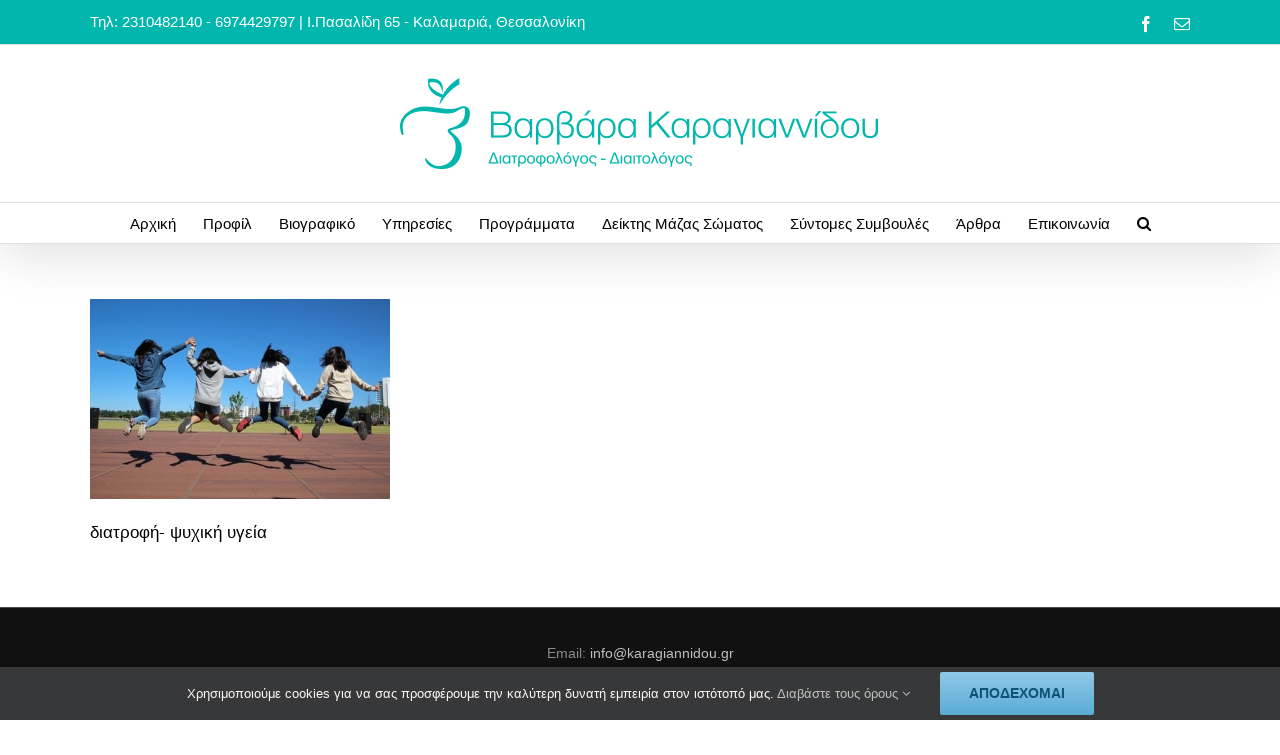

--- FILE ---
content_type: text/html; charset=UTF-8
request_url: https://karagiannidou.gr/arthra/diatrofi-psychiki-ygeia/
body_size: 10106
content:
<!DOCTYPE html>
<html class="avada-html-layout-wide avada-html-header-position-top awb-scroll" lang="el" prefix="og: http://ogp.me/ns# fb: http://ogp.me/ns/fb#">
<head>
	<meta http-equiv="X-UA-Compatible" content="IE=edge" />
	<meta http-equiv="Content-Type" content="text/html; charset=utf-8"/>
	<meta name="viewport" content="width=device-width, initial-scale=1" />
	<meta name='robots' content='index, follow, max-image-preview:large, max-snippet:-1, max-video-preview:-1' />

	<!-- This site is optimized with the Yoast SEO plugin v24.0 - https://yoast.com/wordpress/plugins/seo/ -->
	<title>διατροφή- ψυχική υγεία - Βαρβάρα Καραγιαννίδου | Διατροφολόγος - Διαιτολόγος | Θεσσαλονίκη - Καλαμαριά</title>
	<link rel="canonical" href="https://karagiannidou.gr/arthra/diatrofi-psychiki-ygeia/" />
	<meta property="og:locale" content="el_GR" />
	<meta property="og:type" content="article" />
	<meta property="og:title" content="διατροφή- ψυχική υγεία - Βαρβάρα Καραγιαννίδου | Διατροφολόγος - Διαιτολόγος | Θεσσαλονίκη - Καλαμαριά" />
	<meta property="og:description" content="διατροφή- ψυχική υγεία" />
	<meta property="og:url" content="https://karagiannidou.gr/arthra/diatrofi-psychiki-ygeia/" />
	<meta property="og:site_name" content="Βαρβάρα Καραγιαννίδου | Διατροφολόγος - Διαιτολόγος | Θεσσαλονίκη - Καλαμαριά" />
	<meta property="article:publisher" content="https://www.facebook.com/diatrofologosgr" />
	<meta property="article:modified_time" content="2018-03-31T14:04:05+00:00" />
	<meta property="og:image" content="https://karagiannidou.gr/arthra/diatrofi-psychiki-ygeia" />
	<meta property="og:image:width" content="640" />
	<meta property="og:image:height" content="426" />
	<meta property="og:image:type" content="image/jpeg" />
	<meta name="twitter:card" content="summary_large_image" />
	<script type="application/ld+json" class="yoast-schema-graph">{"@context":"https://schema.org","@graph":[{"@type":"WebPage","@id":"https://karagiannidou.gr/arthra/diatrofi-psychiki-ygeia/","url":"https://karagiannidou.gr/arthra/diatrofi-psychiki-ygeia/","name":"διατροφή- ψυχική υγεία - Βαρβάρα Καραγιαννίδου | Διατροφολόγος - Διαιτολόγος | Θεσσαλονίκη - Καλαμαριά","isPartOf":{"@id":"https://karagiannidou.gr/#website"},"primaryImageOfPage":{"@id":"https://karagiannidou.gr/arthra/diatrofi-psychiki-ygeia/#primaryimage"},"image":{"@id":"https://karagiannidou.gr/arthra/diatrofi-psychiki-ygeia/#primaryimage"},"thumbnailUrl":"https://karagiannidou.gr/wp-content/uploads/2018/03/διατροφή-ψυχική-υγεία.jpg","datePublished":"2018-03-31T14:03:57+00:00","dateModified":"2018-03-31T14:04:05+00:00","breadcrumb":{"@id":"https://karagiannidou.gr/arthra/diatrofi-psychiki-ygeia/#breadcrumb"},"inLanguage":"el","potentialAction":[{"@type":"ReadAction","target":["https://karagiannidou.gr/arthra/diatrofi-psychiki-ygeia/"]}]},{"@type":"ImageObject","inLanguage":"el","@id":"https://karagiannidou.gr/arthra/diatrofi-psychiki-ygeia/#primaryimage","url":"https://karagiannidou.gr/wp-content/uploads/2018/03/διατροφή-ψυχική-υγεία.jpg","contentUrl":"https://karagiannidou.gr/wp-content/uploads/2018/03/διατροφή-ψυχική-υγεία.jpg","width":640,"height":426,"caption":"διατροφή- ψυχική υγεία"},{"@type":"BreadcrumbList","@id":"https://karagiannidou.gr/arthra/diatrofi-psychiki-ygeia/#breadcrumb","itemListElement":[{"@type":"ListItem","position":1,"name":"Home","item":"https://karagiannidou.gr/"},{"@type":"ListItem","position":2,"name":"Άρθρα","item":"https://karagiannidou.gr/arthra/"},{"@type":"ListItem","position":3,"name":"διατροφή- ψυχική υγεία"}]},{"@type":"WebSite","@id":"https://karagiannidou.gr/#website","url":"https://karagiannidou.gr/","name":"Βαρβάρα Καραγιαννίδου | Διατροφολόγος - Διαιτολόγος | Θεσσαλονίκη - Καλαμαριά","description":"Βαρβάρα Καραγιαννίδου | Διατροφολόγος - Διαιτολόγος | Θεσσαλονίκη - Καλαμαριά","potentialAction":[{"@type":"SearchAction","target":{"@type":"EntryPoint","urlTemplate":"https://karagiannidou.gr/?s={search_term_string}"},"query-input":{"@type":"PropertyValueSpecification","valueRequired":true,"valueName":"search_term_string"}}],"inLanguage":"el"}]}</script>
	<!-- / Yoast SEO plugin. -->


<link rel="alternate" type="application/rss+xml" title="Ροή RSS &raquo; Βαρβάρα Καραγιαννίδου | Διατροφολόγος - Διαιτολόγος | Θεσσαλονίκη - Καλαμαριά" href="https://karagiannidou.gr/feed/" />
<link rel="alternate" type="application/rss+xml" title="Ροή Σχολίων &raquo; Βαρβάρα Καραγιαννίδου | Διατροφολόγος - Διαιτολόγος | Θεσσαλονίκη - Καλαμαριά" href="https://karagiannidou.gr/comments/feed/" />
					<link rel="shortcut icon" href="https://karagiannidou.gr/wp-content/uploads/2018/01/favicon-2.png" type="image/x-icon" />
		
		
		
				<link rel="alternate" type="application/rss+xml" title="Ροή Σχολίων Βαρβάρα Καραγιαννίδου | Διατροφολόγος - Διαιτολόγος | Θεσσαλονίκη - Καλαμαριά &raquo; διατροφή- ψυχική υγεία" href="https://karagiannidou.gr/arthra/diatrofi-psychiki-ygeia/feed/" />
<link rel="alternate" title="oEmbed (JSON)" type="application/json+oembed" href="https://karagiannidou.gr/wp-json/oembed/1.0/embed?url=https%3A%2F%2Fkaragiannidou.gr%2Farthra%2Fdiatrofi-psychiki-ygeia%2F" />
<link rel="alternate" title="oEmbed (XML)" type="text/xml+oembed" href="https://karagiannidou.gr/wp-json/oembed/1.0/embed?url=https%3A%2F%2Fkaragiannidou.gr%2Farthra%2Fdiatrofi-psychiki-ygeia%2F&#038;format=xml" />
					<meta name="description" content="διατροφή- ψυχική υγεία"/>
				
		<meta property="og:locale" content="el_GR"/>
		<meta property="og:type" content="article"/>
		<meta property="og:site_name" content="Βαρβάρα Καραγιαννίδου | Διατροφολόγος - Διαιτολόγος | Θεσσαλονίκη - Καλαμαριά"/>
		<meta property="og:title" content="διατροφή- ψυχική υγεία - Βαρβάρα Καραγιαννίδου | Διατροφολόγος - Διαιτολόγος | Θεσσαλονίκη - Καλαμαριά"/>
				<meta property="og:description" content="διατροφή- ψυχική υγεία"/>
				<meta property="og:url" content="https://karagiannidou.gr/arthra/diatrofi-psychiki-ygeia/"/>
													<meta property="article:modified_time" content="2018-03-31T14:04:05+00:00"/>
											<meta property="og:image" content="https://karagiannidou.gr/wp-content/uploads/2018/01/Logo-website.png"/>
		<meta property="og:image:width" content="500"/>
		<meta property="og:image:height" content="95"/>
		<meta property="og:image:type" content="image/png"/>
				<style id='wp-img-auto-sizes-contain-inline-css' type='text/css'>
img:is([sizes=auto i],[sizes^="auto," i]){contain-intrinsic-size:3000px 1500px}
/*# sourceURL=wp-img-auto-sizes-contain-inline-css */
</style>
<link rel='stylesheet' id='fusion-dynamic-css-css' href='https://karagiannidou.gr/wp-content/uploads/fusion-styles/5a10185f3d9c7be386e7b0f153cfe87b.min.css?ver=3.11.11' type='text/css' media='all' />
<link rel='stylesheet' id='avada-fullwidth-md-css' href='https://karagiannidou.gr/wp-content/plugins/fusion-builder/assets/css/media/fullwidth-md.min.css?ver=3.11.11' type='text/css' media='only screen and (max-width: 1024px)' />
<link rel='stylesheet' id='avada-fullwidth-sm-css' href='https://karagiannidou.gr/wp-content/plugins/fusion-builder/assets/css/media/fullwidth-sm.min.css?ver=3.11.11' type='text/css' media='only screen and (max-width: 640px)' />
<link rel='stylesheet' id='avada-image-md-css' href='https://karagiannidou.gr/wp-content/plugins/fusion-builder/assets/css/media/image-md.min.css?ver=7.11.11' type='text/css' media='only screen and (max-width: 1024px)' />
<link rel='stylesheet' id='avada-image-sm-css' href='https://karagiannidou.gr/wp-content/plugins/fusion-builder/assets/css/media/image-sm.min.css?ver=7.11.11' type='text/css' media='only screen and (max-width: 640px)' />
<link rel='stylesheet' id='awb-title-md-css' href='https://karagiannidou.gr/wp-content/plugins/fusion-builder/assets/css/media/title-md.min.css?ver=3.11.11' type='text/css' media='only screen and (max-width: 1024px)' />
<link rel='stylesheet' id='awb-title-sm-css' href='https://karagiannidou.gr/wp-content/plugins/fusion-builder/assets/css/media/title-sm.min.css?ver=3.11.11' type='text/css' media='only screen and (max-width: 640px)' />
<link rel='stylesheet' id='avada-swiper-md-css' href='https://karagiannidou.gr/wp-content/plugins/fusion-builder/assets/css/media/swiper-md.min.css?ver=7.11.11' type='text/css' media='only screen and (max-width: 1024px)' />
<link rel='stylesheet' id='avada-swiper-sm-css' href='https://karagiannidou.gr/wp-content/plugins/fusion-builder/assets/css/media/swiper-sm.min.css?ver=7.11.11' type='text/css' media='only screen and (max-width: 640px)' />
<link rel='stylesheet' id='avada-post-cards-md-css' href='https://karagiannidou.gr/wp-content/plugins/fusion-builder/assets/css/media/post-cards-md.min.css?ver=7.11.11' type='text/css' media='only screen and (max-width: 1024px)' />
<link rel='stylesheet' id='avada-post-cards-sm-css' href='https://karagiannidou.gr/wp-content/plugins/fusion-builder/assets/css/media/post-cards-sm.min.css?ver=7.11.11' type='text/css' media='only screen and (max-width: 640px)' />
<link rel='stylesheet' id='avada-grid-md-css' href='https://karagiannidou.gr/wp-content/plugins/fusion-builder/assets/css/media/grid-md.min.css?ver=7.11.11' type='text/css' media='only screen and (max-width: 1024px)' />
<link rel='stylesheet' id='avada-grid-sm-css' href='https://karagiannidou.gr/wp-content/plugins/fusion-builder/assets/css/media/grid-sm.min.css?ver=7.11.11' type='text/css' media='only screen and (max-width: 640px)' />
<link rel='stylesheet' id='awb-layout-colums-md-css' href='https://karagiannidou.gr/wp-content/plugins/fusion-builder/assets/css/media/layout-columns-md.min.css?ver=3.11.11' type='text/css' media='only screen and (max-width: 1024px)' />
<link rel='stylesheet' id='awb-layout-colums-sm-css' href='https://karagiannidou.gr/wp-content/plugins/fusion-builder/assets/css/media/layout-columns-sm.min.css?ver=3.11.11' type='text/css' media='only screen and (max-width: 640px)' />
<link rel='stylesheet' id='avada-max-1c-css' href='https://karagiannidou.gr/wp-content/themes/Avada/assets/css/media/max-1c.min.css?ver=7.11.11' type='text/css' media='only screen and (max-width: 644px)' />
<link rel='stylesheet' id='avada-max-2c-css' href='https://karagiannidou.gr/wp-content/themes/Avada/assets/css/media/max-2c.min.css?ver=7.11.11' type='text/css' media='only screen and (max-width: 735px)' />
<link rel='stylesheet' id='avada-min-2c-max-3c-css' href='https://karagiannidou.gr/wp-content/themes/Avada/assets/css/media/min-2c-max-3c.min.css?ver=7.11.11' type='text/css' media='only screen and (min-width: 735px) and (max-width: 826px)' />
<link rel='stylesheet' id='avada-min-3c-max-4c-css' href='https://karagiannidou.gr/wp-content/themes/Avada/assets/css/media/min-3c-max-4c.min.css?ver=7.11.11' type='text/css' media='only screen and (min-width: 826px) and (max-width: 917px)' />
<link rel='stylesheet' id='avada-min-4c-max-5c-css' href='https://karagiannidou.gr/wp-content/themes/Avada/assets/css/media/min-4c-max-5c.min.css?ver=7.11.11' type='text/css' media='only screen and (min-width: 917px) and (max-width: 1008px)' />
<link rel='stylesheet' id='avada-min-5c-max-6c-css' href='https://karagiannidou.gr/wp-content/themes/Avada/assets/css/media/min-5c-max-6c.min.css?ver=7.11.11' type='text/css' media='only screen and (min-width: 1008px) and (max-width: 1099px)' />
<link rel='stylesheet' id='avada-min-shbp-css' href='https://karagiannidou.gr/wp-content/themes/Avada/assets/css/media/min-shbp.min.css?ver=7.11.11' type='text/css' media='only screen and (min-width: 1101px)' />
<link rel='stylesheet' id='avada-min-shbp-header-legacy-css' href='https://karagiannidou.gr/wp-content/themes/Avada/assets/css/media/min-shbp-header-legacy.min.css?ver=7.11.11' type='text/css' media='only screen and (min-width: 1101px)' />
<link rel='stylesheet' id='avada-max-shbp-css' href='https://karagiannidou.gr/wp-content/themes/Avada/assets/css/media/max-shbp.min.css?ver=7.11.11' type='text/css' media='only screen and (max-width: 1100px)' />
<link rel='stylesheet' id='avada-max-shbp-header-legacy-css' href='https://karagiannidou.gr/wp-content/themes/Avada/assets/css/media/max-shbp-header-legacy.min.css?ver=7.11.11' type='text/css' media='only screen and (max-width: 1100px)' />
<link rel='stylesheet' id='avada-max-sh-shbp-css' href='https://karagiannidou.gr/wp-content/themes/Avada/assets/css/media/max-sh-shbp.min.css?ver=7.11.11' type='text/css' media='only screen and (max-width: 1100px)' />
<link rel='stylesheet' id='avada-max-sh-shbp-header-legacy-css' href='https://karagiannidou.gr/wp-content/themes/Avada/assets/css/media/max-sh-shbp-header-legacy.min.css?ver=7.11.11' type='text/css' media='only screen and (max-width: 1100px)' />
<link rel='stylesheet' id='avada-min-768-max-1024-p-css' href='https://karagiannidou.gr/wp-content/themes/Avada/assets/css/media/min-768-max-1024-p.min.css?ver=7.11.11' type='text/css' media='only screen and (min-device-width: 768px) and (max-device-width: 1024px) and (orientation: portrait)' />
<link rel='stylesheet' id='avada-min-768-max-1024-p-header-legacy-css' href='https://karagiannidou.gr/wp-content/themes/Avada/assets/css/media/min-768-max-1024-p-header-legacy.min.css?ver=7.11.11' type='text/css' media='only screen and (min-device-width: 768px) and (max-device-width: 1024px) and (orientation: portrait)' />
<link rel='stylesheet' id='avada-min-768-max-1024-l-css' href='https://karagiannidou.gr/wp-content/themes/Avada/assets/css/media/min-768-max-1024-l.min.css?ver=7.11.11' type='text/css' media='only screen and (min-device-width: 768px) and (max-device-width: 1024px) and (orientation: landscape)' />
<link rel='stylesheet' id='avada-min-768-max-1024-l-header-legacy-css' href='https://karagiannidou.gr/wp-content/themes/Avada/assets/css/media/min-768-max-1024-l-header-legacy.min.css?ver=7.11.11' type='text/css' media='only screen and (min-device-width: 768px) and (max-device-width: 1024px) and (orientation: landscape)' />
<link rel='stylesheet' id='avada-max-sh-cbp-css' href='https://karagiannidou.gr/wp-content/themes/Avada/assets/css/media/max-sh-cbp.min.css?ver=7.11.11' type='text/css' media='only screen and (max-width: 800px)' />
<link rel='stylesheet' id='avada-max-sh-sbp-css' href='https://karagiannidou.gr/wp-content/themes/Avada/assets/css/media/max-sh-sbp.min.css?ver=7.11.11' type='text/css' media='only screen and (max-width: 800px)' />
<link rel='stylesheet' id='avada-max-sh-640-css' href='https://karagiannidou.gr/wp-content/themes/Avada/assets/css/media/max-sh-640.min.css?ver=7.11.11' type='text/css' media='only screen and (max-width: 640px)' />
<link rel='stylesheet' id='avada-max-shbp-18-css' href='https://karagiannidou.gr/wp-content/themes/Avada/assets/css/media/max-shbp-18.min.css?ver=7.11.11' type='text/css' media='only screen and (max-width: 1082px)' />
<link rel='stylesheet' id='avada-max-shbp-32-css' href='https://karagiannidou.gr/wp-content/themes/Avada/assets/css/media/max-shbp-32.min.css?ver=7.11.11' type='text/css' media='only screen and (max-width: 1068px)' />
<link rel='stylesheet' id='avada-min-sh-cbp-css' href='https://karagiannidou.gr/wp-content/themes/Avada/assets/css/media/min-sh-cbp.min.css?ver=7.11.11' type='text/css' media='only screen and (min-width: 800px)' />
<link rel='stylesheet' id='avada-max-640-css' href='https://karagiannidou.gr/wp-content/themes/Avada/assets/css/media/max-640.min.css?ver=7.11.11' type='text/css' media='only screen and (max-device-width: 640px)' />
<link rel='stylesheet' id='avada-max-main-css' href='https://karagiannidou.gr/wp-content/themes/Avada/assets/css/media/max-main.min.css?ver=7.11.11' type='text/css' media='only screen and (max-width: 1099px)' />
<link rel='stylesheet' id='avada-max-cbp-css' href='https://karagiannidou.gr/wp-content/themes/Avada/assets/css/media/max-cbp.min.css?ver=7.11.11' type='text/css' media='only screen and (max-width: 800px)' />
<link rel='stylesheet' id='avada-max-sh-cbp-cf7-css' href='https://karagiannidou.gr/wp-content/themes/Avada/assets/css/media/max-sh-cbp-cf7.min.css?ver=7.11.11' type='text/css' media='only screen and (max-width: 800px)' />
<link rel='stylesheet' id='avada-max-sh-cbp-social-sharing-css' href='https://karagiannidou.gr/wp-content/themes/Avada/assets/css/media/max-sh-cbp-social-sharing.min.css?ver=7.11.11' type='text/css' media='only screen and (max-width: 800px)' />
<link rel='stylesheet' id='fb-max-sh-cbp-css' href='https://karagiannidou.gr/wp-content/plugins/fusion-builder/assets/css/media/max-sh-cbp.min.css?ver=3.11.11' type='text/css' media='only screen and (max-width: 800px)' />
<link rel='stylesheet' id='fb-min-768-max-1024-p-css' href='https://karagiannidou.gr/wp-content/plugins/fusion-builder/assets/css/media/min-768-max-1024-p.min.css?ver=3.11.11' type='text/css' media='only screen and (min-device-width: 768px) and (max-device-width: 1024px) and (orientation: portrait)' />
<link rel='stylesheet' id='fb-max-640-css' href='https://karagiannidou.gr/wp-content/plugins/fusion-builder/assets/css/media/max-640.min.css?ver=3.11.11' type='text/css' media='only screen and (max-device-width: 640px)' />
<link rel='stylesheet' id='fb-max-1c-css' href='https://karagiannidou.gr/wp-content/plugins/fusion-builder/assets/css/media/max-1c.css?ver=3.11.11' type='text/css' media='only screen and (max-width: 644px)' />
<link rel='stylesheet' id='fb-max-2c-css' href='https://karagiannidou.gr/wp-content/plugins/fusion-builder/assets/css/media/max-2c.css?ver=3.11.11' type='text/css' media='only screen and (max-width: 735px)' />
<link rel='stylesheet' id='fb-min-2c-max-3c-css' href='https://karagiannidou.gr/wp-content/plugins/fusion-builder/assets/css/media/min-2c-max-3c.css?ver=3.11.11' type='text/css' media='only screen and (min-width: 735px) and (max-width: 826px)' />
<link rel='stylesheet' id='fb-min-3c-max-4c-css' href='https://karagiannidou.gr/wp-content/plugins/fusion-builder/assets/css/media/min-3c-max-4c.css?ver=3.11.11' type='text/css' media='only screen and (min-width: 826px) and (max-width: 917px)' />
<link rel='stylesheet' id='fb-min-4c-max-5c-css' href='https://karagiannidou.gr/wp-content/plugins/fusion-builder/assets/css/media/min-4c-max-5c.css?ver=3.11.11' type='text/css' media='only screen and (min-width: 917px) and (max-width: 1008px)' />
<link rel='stylesheet' id='fb-min-5c-max-6c-css' href='https://karagiannidou.gr/wp-content/plugins/fusion-builder/assets/css/media/min-5c-max-6c.css?ver=3.11.11' type='text/css' media='only screen and (min-width: 1008px) and (max-width: 1099px)' />
<link rel="https://api.w.org/" href="https://karagiannidou.gr/wp-json/" /><link rel="alternate" title="JSON" type="application/json" href="https://karagiannidou.gr/wp-json/wp/v2/media/450" /><link rel="EditURI" type="application/rsd+xml" title="RSD" href="https://karagiannidou.gr/xmlrpc.php?rsd" />
<meta name="generator" content="WordPress 6.9" />
<link rel='shortlink' href='https://karagiannidou.gr/?p=450' />
<style type="text/css" id="css-fb-visibility">@media screen and (max-width: 640px){.fusion-no-small-visibility{display:none !important;}body .sm-text-align-center{text-align:center !important;}body .sm-text-align-left{text-align:left !important;}body .sm-text-align-right{text-align:right !important;}body .sm-flex-align-center{justify-content:center !important;}body .sm-flex-align-flex-start{justify-content:flex-start !important;}body .sm-flex-align-flex-end{justify-content:flex-end !important;}body .sm-mx-auto{margin-left:auto !important;margin-right:auto !important;}body .sm-ml-auto{margin-left:auto !important;}body .sm-mr-auto{margin-right:auto !important;}body .fusion-absolute-position-small{position:absolute;top:auto;width:100%;}.awb-sticky.awb-sticky-small{ position: sticky; top: var(--awb-sticky-offset,0); }}@media screen and (min-width: 641px) and (max-width: 1024px){.fusion-no-medium-visibility{display:none !important;}body .md-text-align-center{text-align:center !important;}body .md-text-align-left{text-align:left !important;}body .md-text-align-right{text-align:right !important;}body .md-flex-align-center{justify-content:center !important;}body .md-flex-align-flex-start{justify-content:flex-start !important;}body .md-flex-align-flex-end{justify-content:flex-end !important;}body .md-mx-auto{margin-left:auto !important;margin-right:auto !important;}body .md-ml-auto{margin-left:auto !important;}body .md-mr-auto{margin-right:auto !important;}body .fusion-absolute-position-medium{position:absolute;top:auto;width:100%;}.awb-sticky.awb-sticky-medium{ position: sticky; top: var(--awb-sticky-offset,0); }}@media screen and (min-width: 1025px){.fusion-no-large-visibility{display:none !important;}body .lg-text-align-center{text-align:center !important;}body .lg-text-align-left{text-align:left !important;}body .lg-text-align-right{text-align:right !important;}body .lg-flex-align-center{justify-content:center !important;}body .lg-flex-align-flex-start{justify-content:flex-start !important;}body .lg-flex-align-flex-end{justify-content:flex-end !important;}body .lg-mx-auto{margin-left:auto !important;margin-right:auto !important;}body .lg-ml-auto{margin-left:auto !important;}body .lg-mr-auto{margin-right:auto !important;}body .fusion-absolute-position-large{position:absolute;top:auto;width:100%;}.awb-sticky.awb-sticky-large{ position: sticky; top: var(--awb-sticky-offset,0); }}</style>		<script type="text/javascript">
			var doc = document.documentElement;
			doc.setAttribute( 'data-useragent', navigator.userAgent );
		</script>
		<!-- Global site tag (gtag.js) - Google Analytics -->
<script async src="https://www.googletagmanager.com/gtag/js?id=UA-112912844-1"></script>
<script>
  window.dataLayer = window.dataLayer || [];
  function gtag(){dataLayer.push(arguments);}
  gtag('js', new Date());

  gtag('config', 'UA-112912844-1');
</script>
	<style id='global-styles-inline-css' type='text/css'>
:root{--wp--preset--aspect-ratio--square: 1;--wp--preset--aspect-ratio--4-3: 4/3;--wp--preset--aspect-ratio--3-4: 3/4;--wp--preset--aspect-ratio--3-2: 3/2;--wp--preset--aspect-ratio--2-3: 2/3;--wp--preset--aspect-ratio--16-9: 16/9;--wp--preset--aspect-ratio--9-16: 9/16;--wp--preset--color--black: #000000;--wp--preset--color--cyan-bluish-gray: #abb8c3;--wp--preset--color--white: #ffffff;--wp--preset--color--pale-pink: #f78da7;--wp--preset--color--vivid-red: #cf2e2e;--wp--preset--color--luminous-vivid-orange: #ff6900;--wp--preset--color--luminous-vivid-amber: #fcb900;--wp--preset--color--light-green-cyan: #7bdcb5;--wp--preset--color--vivid-green-cyan: #00d084;--wp--preset--color--pale-cyan-blue: #8ed1fc;--wp--preset--color--vivid-cyan-blue: #0693e3;--wp--preset--color--vivid-purple: #9b51e0;--wp--preset--color--awb-color-1: rgba(255,255,255,1);--wp--preset--color--awb-color-2: rgba(246,246,246,1);--wp--preset--color--awb-color-3: rgba(235,234,234,1);--wp--preset--color--awb-color-4: rgba(224,222,222,1);--wp--preset--color--awb-color-5: rgba(0,188,212,1);--wp--preset--color--awb-color-6: rgba(26,128,182,1);--wp--preset--color--awb-color-7: rgba(51,51,51,1);--wp--preset--color--awb-color-8: rgba(0,0,0,1);--wp--preset--color--awb-color-custom-10: rgba(116,116,116,1);--wp--preset--color--awb-color-custom-11: rgba(16,83,120,1);--wp--preset--color--awb-color-custom-12: rgba(235,234,234,0.8);--wp--preset--color--awb-color-custom-13: rgba(160,206,78,1);--wp--preset--color--awb-color-custom-14: rgba(54,56,57,1);--wp--preset--color--awb-color-custom-15: rgba(249,249,249,1);--wp--preset--color--awb-color-custom-16: rgba(232,232,232,1);--wp--preset--gradient--vivid-cyan-blue-to-vivid-purple: linear-gradient(135deg,rgb(6,147,227) 0%,rgb(155,81,224) 100%);--wp--preset--gradient--light-green-cyan-to-vivid-green-cyan: linear-gradient(135deg,rgb(122,220,180) 0%,rgb(0,208,130) 100%);--wp--preset--gradient--luminous-vivid-amber-to-luminous-vivid-orange: linear-gradient(135deg,rgb(252,185,0) 0%,rgb(255,105,0) 100%);--wp--preset--gradient--luminous-vivid-orange-to-vivid-red: linear-gradient(135deg,rgb(255,105,0) 0%,rgb(207,46,46) 100%);--wp--preset--gradient--very-light-gray-to-cyan-bluish-gray: linear-gradient(135deg,rgb(238,238,238) 0%,rgb(169,184,195) 100%);--wp--preset--gradient--cool-to-warm-spectrum: linear-gradient(135deg,rgb(74,234,220) 0%,rgb(151,120,209) 20%,rgb(207,42,186) 40%,rgb(238,44,130) 60%,rgb(251,105,98) 80%,rgb(254,248,76) 100%);--wp--preset--gradient--blush-light-purple: linear-gradient(135deg,rgb(255,206,236) 0%,rgb(152,150,240) 100%);--wp--preset--gradient--blush-bordeaux: linear-gradient(135deg,rgb(254,205,165) 0%,rgb(254,45,45) 50%,rgb(107,0,62) 100%);--wp--preset--gradient--luminous-dusk: linear-gradient(135deg,rgb(255,203,112) 0%,rgb(199,81,192) 50%,rgb(65,88,208) 100%);--wp--preset--gradient--pale-ocean: linear-gradient(135deg,rgb(255,245,203) 0%,rgb(182,227,212) 50%,rgb(51,167,181) 100%);--wp--preset--gradient--electric-grass: linear-gradient(135deg,rgb(202,248,128) 0%,rgb(113,206,126) 100%);--wp--preset--gradient--midnight: linear-gradient(135deg,rgb(2,3,129) 0%,rgb(40,116,252) 100%);--wp--preset--font-size--small: 12.75px;--wp--preset--font-size--medium: 20px;--wp--preset--font-size--large: 25.5px;--wp--preset--font-size--x-large: 42px;--wp--preset--font-size--normal: 17px;--wp--preset--font-size--xlarge: 34px;--wp--preset--font-size--huge: 51px;--wp--preset--spacing--20: 0.44rem;--wp--preset--spacing--30: 0.67rem;--wp--preset--spacing--40: 1rem;--wp--preset--spacing--50: 1.5rem;--wp--preset--spacing--60: 2.25rem;--wp--preset--spacing--70: 3.38rem;--wp--preset--spacing--80: 5.06rem;--wp--preset--shadow--natural: 6px 6px 9px rgba(0, 0, 0, 0.2);--wp--preset--shadow--deep: 12px 12px 50px rgba(0, 0, 0, 0.4);--wp--preset--shadow--sharp: 6px 6px 0px rgba(0, 0, 0, 0.2);--wp--preset--shadow--outlined: 6px 6px 0px -3px rgb(255, 255, 255), 6px 6px rgb(0, 0, 0);--wp--preset--shadow--crisp: 6px 6px 0px rgb(0, 0, 0);}:where(.is-layout-flex){gap: 0.5em;}:where(.is-layout-grid){gap: 0.5em;}body .is-layout-flex{display: flex;}.is-layout-flex{flex-wrap: wrap;align-items: center;}.is-layout-flex > :is(*, div){margin: 0;}body .is-layout-grid{display: grid;}.is-layout-grid > :is(*, div){margin: 0;}:where(.wp-block-columns.is-layout-flex){gap: 2em;}:where(.wp-block-columns.is-layout-grid){gap: 2em;}:where(.wp-block-post-template.is-layout-flex){gap: 1.25em;}:where(.wp-block-post-template.is-layout-grid){gap: 1.25em;}.has-black-color{color: var(--wp--preset--color--black) !important;}.has-cyan-bluish-gray-color{color: var(--wp--preset--color--cyan-bluish-gray) !important;}.has-white-color{color: var(--wp--preset--color--white) !important;}.has-pale-pink-color{color: var(--wp--preset--color--pale-pink) !important;}.has-vivid-red-color{color: var(--wp--preset--color--vivid-red) !important;}.has-luminous-vivid-orange-color{color: var(--wp--preset--color--luminous-vivid-orange) !important;}.has-luminous-vivid-amber-color{color: var(--wp--preset--color--luminous-vivid-amber) !important;}.has-light-green-cyan-color{color: var(--wp--preset--color--light-green-cyan) !important;}.has-vivid-green-cyan-color{color: var(--wp--preset--color--vivid-green-cyan) !important;}.has-pale-cyan-blue-color{color: var(--wp--preset--color--pale-cyan-blue) !important;}.has-vivid-cyan-blue-color{color: var(--wp--preset--color--vivid-cyan-blue) !important;}.has-vivid-purple-color{color: var(--wp--preset--color--vivid-purple) !important;}.has-black-background-color{background-color: var(--wp--preset--color--black) !important;}.has-cyan-bluish-gray-background-color{background-color: var(--wp--preset--color--cyan-bluish-gray) !important;}.has-white-background-color{background-color: var(--wp--preset--color--white) !important;}.has-pale-pink-background-color{background-color: var(--wp--preset--color--pale-pink) !important;}.has-vivid-red-background-color{background-color: var(--wp--preset--color--vivid-red) !important;}.has-luminous-vivid-orange-background-color{background-color: var(--wp--preset--color--luminous-vivid-orange) !important;}.has-luminous-vivid-amber-background-color{background-color: var(--wp--preset--color--luminous-vivid-amber) !important;}.has-light-green-cyan-background-color{background-color: var(--wp--preset--color--light-green-cyan) !important;}.has-vivid-green-cyan-background-color{background-color: var(--wp--preset--color--vivid-green-cyan) !important;}.has-pale-cyan-blue-background-color{background-color: var(--wp--preset--color--pale-cyan-blue) !important;}.has-vivid-cyan-blue-background-color{background-color: var(--wp--preset--color--vivid-cyan-blue) !important;}.has-vivid-purple-background-color{background-color: var(--wp--preset--color--vivid-purple) !important;}.has-black-border-color{border-color: var(--wp--preset--color--black) !important;}.has-cyan-bluish-gray-border-color{border-color: var(--wp--preset--color--cyan-bluish-gray) !important;}.has-white-border-color{border-color: var(--wp--preset--color--white) !important;}.has-pale-pink-border-color{border-color: var(--wp--preset--color--pale-pink) !important;}.has-vivid-red-border-color{border-color: var(--wp--preset--color--vivid-red) !important;}.has-luminous-vivid-orange-border-color{border-color: var(--wp--preset--color--luminous-vivid-orange) !important;}.has-luminous-vivid-amber-border-color{border-color: var(--wp--preset--color--luminous-vivid-amber) !important;}.has-light-green-cyan-border-color{border-color: var(--wp--preset--color--light-green-cyan) !important;}.has-vivid-green-cyan-border-color{border-color: var(--wp--preset--color--vivid-green-cyan) !important;}.has-pale-cyan-blue-border-color{border-color: var(--wp--preset--color--pale-cyan-blue) !important;}.has-vivid-cyan-blue-border-color{border-color: var(--wp--preset--color--vivid-cyan-blue) !important;}.has-vivid-purple-border-color{border-color: var(--wp--preset--color--vivid-purple) !important;}.has-vivid-cyan-blue-to-vivid-purple-gradient-background{background: var(--wp--preset--gradient--vivid-cyan-blue-to-vivid-purple) !important;}.has-light-green-cyan-to-vivid-green-cyan-gradient-background{background: var(--wp--preset--gradient--light-green-cyan-to-vivid-green-cyan) !important;}.has-luminous-vivid-amber-to-luminous-vivid-orange-gradient-background{background: var(--wp--preset--gradient--luminous-vivid-amber-to-luminous-vivid-orange) !important;}.has-luminous-vivid-orange-to-vivid-red-gradient-background{background: var(--wp--preset--gradient--luminous-vivid-orange-to-vivid-red) !important;}.has-very-light-gray-to-cyan-bluish-gray-gradient-background{background: var(--wp--preset--gradient--very-light-gray-to-cyan-bluish-gray) !important;}.has-cool-to-warm-spectrum-gradient-background{background: var(--wp--preset--gradient--cool-to-warm-spectrum) !important;}.has-blush-light-purple-gradient-background{background: var(--wp--preset--gradient--blush-light-purple) !important;}.has-blush-bordeaux-gradient-background{background: var(--wp--preset--gradient--blush-bordeaux) !important;}.has-luminous-dusk-gradient-background{background: var(--wp--preset--gradient--luminous-dusk) !important;}.has-pale-ocean-gradient-background{background: var(--wp--preset--gradient--pale-ocean) !important;}.has-electric-grass-gradient-background{background: var(--wp--preset--gradient--electric-grass) !important;}.has-midnight-gradient-background{background: var(--wp--preset--gradient--midnight) !important;}.has-small-font-size{font-size: var(--wp--preset--font-size--small) !important;}.has-medium-font-size{font-size: var(--wp--preset--font-size--medium) !important;}.has-large-font-size{font-size: var(--wp--preset--font-size--large) !important;}.has-x-large-font-size{font-size: var(--wp--preset--font-size--x-large) !important;}
/*# sourceURL=global-styles-inline-css */
</style>
</head>

<body class="attachment wp-singular attachment-template-default attachmentid-450 attachment-jpeg wp-theme-Avada fusion-image-hovers fusion-pagination-sizing fusion-button_type-flat fusion-button_span-no fusion-button_gradient-linear avada-image-rollover-circle-yes avada-image-rollover-yes avada-image-rollover-direction-fade fusion-has-button-gradient fusion-body ltr fusion-sticky-header no-tablet-sticky-header no-mobile-sticky-header no-mobile-slidingbar no-mobile-totop fusion-disable-outline fusion-sub-menu-fade mobile-logo-pos-center layout-wide-mode avada-has-boxed-modal-shadow-none layout-scroll-offset-full avada-has-zero-margin-offset-top fusion-top-header menu-text-align-center mobile-menu-design-modern fusion-show-pagination-text fusion-header-layout-v5 avada-responsive avada-footer-fx-none avada-menu-highlight-style-bar fusion-search-form-classic fusion-main-menu-search-dropdown fusion-avatar-square avada-dropdown-styles avada-blog-layout-grid avada-blog-archive-layout-grid avada-header-shadow-yes avada-menu-icon-position-left avada-has-megamenu-shadow avada-has-mainmenu-dropdown-divider avada-has-main-nav-search-icon avada-has-megamenu-item-divider avada-has-breadcrumb-mobile-hidden avada-has-titlebar-hide avada-has-pagination-padding avada-flyout-menu-direction-fade avada-ec-views-v1" data-awb-post-id="450">
		<a class="skip-link screen-reader-text" href="#content">Μετάβαση στο περιεχόμενο</a>

	<div id="boxed-wrapper">
		
		<div id="wrapper" class="fusion-wrapper">
			<div id="home" style="position:relative;top:-1px;"></div>
							
					
			<header class="fusion-header-wrapper fusion-header-shadow">
				<div class="fusion-header-v5 fusion-logo-alignment fusion-logo-center fusion-sticky-menu-1 fusion-sticky-logo- fusion-mobile-logo- fusion-sticky-menu-only fusion-header-menu-align-center fusion-mobile-menu-design-modern">
					
<div class="fusion-secondary-header">
	<div class="fusion-row">
					<div class="fusion-alignleft">
				<div class="fusion-contact-info"><span class="fusion-contact-info-phone-number"> Τηλ: 2310482140 - 6974429797 | Ι.Πασαλίδη 65 - Καλαμαριά, Θεσσαλονίκη</span></div>			</div>
							<div class="fusion-alignright">
				<div class="fusion-social-links-header"><div class="fusion-social-networks"><div class="fusion-social-networks-wrapper"><a  class="fusion-social-network-icon fusion-tooltip fusion-facebook awb-icon-facebook" style data-placement="bottom" data-title="Facebook" data-toggle="tooltip" title="Facebook" href="https://www.facebook.com/diatrofologosgr" target="_blank" rel="noreferrer"><span class="screen-reader-text">Facebook</span></a><a class="fusion-social-network-icon fusion-tooltip fusion-mail awb-icon-mail" style data-placement="bottom" data-title="Email" data-toggle="tooltip" title="Email" href="/cdn-cgi/l/email-protection#4e686d7f7e7b75202821686d7e787a75686d7f7e7975686d7e777975686d7f7f7a752f686d7f7e7d7527686d7e77797520686d7f7f7e7527686d7f7e7e75213b60686d7f7e7d75686d7f7f7a75" target="_self" rel="noopener noreferrer"><span class="screen-reader-text">Email</span></a></div></div></div>			</div>
			</div>
</div>
<div class="fusion-header-sticky-height"></div>
<div class="fusion-sticky-header-wrapper"> <!-- start fusion sticky header wrapper -->
	<div class="fusion-header">
		<div class="fusion-row">
							<div class="fusion-logo" data-margin-top="31px" data-margin-bottom="31px" data-margin-left="0px" data-margin-right="0px">
			<a class="fusion-logo-link"  href="https://karagiannidou.gr/" >

						<!-- standard logo -->
			<img src="https://karagiannidou.gr/wp-content/uploads/2018/01/Logo-website.png" srcset="https://karagiannidou.gr/wp-content/uploads/2018/01/Logo-website.png 1x" width="500" height="95" alt="Βαρβάρα Καραγιαννίδου | Διατροφολόγος &#8211; Διαιτολόγος | Θεσσαλονίκη &#8211; Καλαμαριά Λογότυπο" data-retina_logo_url="" class="fusion-standard-logo" />

			
					</a>
		</div>
								<div class="fusion-mobile-menu-icons">
							<a href="#" class="fusion-icon awb-icon-bars" aria-label="Toggle mobile menu" aria-expanded="false"></a>
		
		
		
			</div>
			
					</div>
	</div>
	<div class="fusion-secondary-main-menu">
		<div class="fusion-row">
			<nav class="fusion-main-menu" aria-label="Main Menu"><ul id="menu-main-menu" class="fusion-menu"><li  id="menu-item-309"  class="menu-item menu-item-type-post_type menu-item-object-page menu-item-home menu-item-309"  data-item-id="309"><a  href="https://karagiannidou.gr/" class="fusion-bar-highlight"><span class="menu-text">Αρχική</span></a></li><li  id="menu-item-313"  class="menu-item menu-item-type-post_type menu-item-object-page menu-item-313"  data-item-id="313"><a  href="https://karagiannidou.gr/profil/" class="fusion-bar-highlight"><span class="menu-text">Προφίλ</span></a></li><li  id="menu-item-310"  class="menu-item menu-item-type-post_type menu-item-object-page menu-item-310"  data-item-id="310"><a  href="https://karagiannidou.gr/viografiko/" class="fusion-bar-highlight"><span class="menu-text">Βιογραφικό</span></a></li><li  id="menu-item-314"  class="menu-item menu-item-type-post_type menu-item-object-page menu-item-314"  data-item-id="314"><a  href="https://karagiannidou.gr/ypiresies/" class="fusion-bar-highlight"><span class="menu-text">Υπηρεσίες</span></a></li><li  id="menu-item-312"  class="menu-item menu-item-type-post_type menu-item-object-page menu-item-312"  data-item-id="312"><a  href="https://karagiannidou.gr/programmata/" class="fusion-bar-highlight"><span class="menu-text">Προγράμματα</span></a></li><li  id="menu-item-315"  class="menu-item menu-item-type-post_type menu-item-object-page menu-item-315"  data-item-id="315"><a  href="https://karagiannidou.gr/diktis-mazas-somatos/" class="fusion-bar-highlight"><span class="menu-text">Δείκτης Μάζας Σώματος</span></a></li><li  id="menu-item-609"  class="menu-item menu-item-type-post_type menu-item-object-page menu-item-609"  data-item-id="609"><a  href="https://karagiannidou.gr/syntomes-symvoyles/" class="fusion-bar-highlight"><span class="menu-text">Σύντομες Συμβουλές</span></a></li><li  id="menu-item-308"  class="menu-item menu-item-type-post_type menu-item-object-page menu-item-308"  data-item-id="308"><a  href="https://karagiannidou.gr/arthra/" class="fusion-bar-highlight"><span class="menu-text">Άρθρα</span></a></li><li  id="menu-item-311"  class="menu-item menu-item-type-post_type menu-item-object-page menu-item-311"  data-item-id="311"><a  href="https://karagiannidou.gr/epikinonia/" class="fusion-bar-highlight"><span class="menu-text">Επικοινωνία</span></a></li><li class="fusion-custom-menu-item fusion-main-menu-search"><a class="fusion-main-menu-icon fusion-bar-highlight" href="#" aria-label="Αναζήτηση" data-title="Αναζήτηση" title="Αναζήτηση" role="button" aria-expanded="false"></a><div class="fusion-custom-menu-item-contents">		<form role="search" class="searchform fusion-search-form  fusion-search-form-classic" method="get" action="https://karagiannidou.gr/">
			<div class="fusion-search-form-content">

				
				<div class="fusion-search-field search-field">
					<label><span class="screen-reader-text">Αναζήτηση για:</span>
													<input type="search" value="" name="s" class="s" placeholder="Αναζήτηση..." required aria-required="true" aria-label="Αναζήτηση..."/>
											</label>
				</div>
				<div class="fusion-search-button search-button">
					<input type="submit" class="fusion-search-submit searchsubmit" aria-label="Αναζήτηση" value="&#xf002;" />
									</div>

				
			</div>


			
		</form>
		</div></li></ul></nav><nav class="fusion-main-menu fusion-sticky-menu" aria-label="Main Menu Sticky"><ul id="menu-main-menu-1" class="fusion-menu"><li   class="menu-item menu-item-type-post_type menu-item-object-page menu-item-home menu-item-309"  data-item-id="309"><a  href="https://karagiannidou.gr/" class="fusion-bar-highlight"><span class="menu-text">Αρχική</span></a></li><li   class="menu-item menu-item-type-post_type menu-item-object-page menu-item-313"  data-item-id="313"><a  href="https://karagiannidou.gr/profil/" class="fusion-bar-highlight"><span class="menu-text">Προφίλ</span></a></li><li   class="menu-item menu-item-type-post_type menu-item-object-page menu-item-310"  data-item-id="310"><a  href="https://karagiannidou.gr/viografiko/" class="fusion-bar-highlight"><span class="menu-text">Βιογραφικό</span></a></li><li   class="menu-item menu-item-type-post_type menu-item-object-page menu-item-314"  data-item-id="314"><a  href="https://karagiannidou.gr/ypiresies/" class="fusion-bar-highlight"><span class="menu-text">Υπηρεσίες</span></a></li><li   class="menu-item menu-item-type-post_type menu-item-object-page menu-item-312"  data-item-id="312"><a  href="https://karagiannidou.gr/programmata/" class="fusion-bar-highlight"><span class="menu-text">Προγράμματα</span></a></li><li   class="menu-item menu-item-type-post_type menu-item-object-page menu-item-315"  data-item-id="315"><a  href="https://karagiannidou.gr/diktis-mazas-somatos/" class="fusion-bar-highlight"><span class="menu-text">Δείκτης Μάζας Σώματος</span></a></li><li   class="menu-item menu-item-type-post_type menu-item-object-page menu-item-609"  data-item-id="609"><a  href="https://karagiannidou.gr/syntomes-symvoyles/" class="fusion-bar-highlight"><span class="menu-text">Σύντομες Συμβουλές</span></a></li><li   class="menu-item menu-item-type-post_type menu-item-object-page menu-item-308"  data-item-id="308"><a  href="https://karagiannidou.gr/arthra/" class="fusion-bar-highlight"><span class="menu-text">Άρθρα</span></a></li><li   class="menu-item menu-item-type-post_type menu-item-object-page menu-item-311"  data-item-id="311"><a  href="https://karagiannidou.gr/epikinonia/" class="fusion-bar-highlight"><span class="menu-text">Επικοινωνία</span></a></li><li class="fusion-custom-menu-item fusion-main-menu-search"><a class="fusion-main-menu-icon fusion-bar-highlight" href="#" aria-label="Αναζήτηση" data-title="Αναζήτηση" title="Αναζήτηση" role="button" aria-expanded="false"></a><div class="fusion-custom-menu-item-contents">		<form role="search" class="searchform fusion-search-form  fusion-search-form-classic" method="get" action="https://karagiannidou.gr/">
			<div class="fusion-search-form-content">

				
				<div class="fusion-search-field search-field">
					<label><span class="screen-reader-text">Αναζήτηση για:</span>
													<input type="search" value="" name="s" class="s" placeholder="Αναζήτηση..." required aria-required="true" aria-label="Αναζήτηση..."/>
											</label>
				</div>
				<div class="fusion-search-button search-button">
					<input type="submit" class="fusion-search-submit searchsubmit" aria-label="Αναζήτηση" value="&#xf002;" />
									</div>

				
			</div>


			
		</form>
		</div></li></ul></nav><div class="fusion-mobile-navigation"><ul id="menu-main-menu-2" class="fusion-mobile-menu"><li   class="menu-item menu-item-type-post_type menu-item-object-page menu-item-home menu-item-309"  data-item-id="309"><a  href="https://karagiannidou.gr/" class="fusion-bar-highlight"><span class="menu-text">Αρχική</span></a></li><li   class="menu-item menu-item-type-post_type menu-item-object-page menu-item-313"  data-item-id="313"><a  href="https://karagiannidou.gr/profil/" class="fusion-bar-highlight"><span class="menu-text">Προφίλ</span></a></li><li   class="menu-item menu-item-type-post_type menu-item-object-page menu-item-310"  data-item-id="310"><a  href="https://karagiannidou.gr/viografiko/" class="fusion-bar-highlight"><span class="menu-text">Βιογραφικό</span></a></li><li   class="menu-item menu-item-type-post_type menu-item-object-page menu-item-314"  data-item-id="314"><a  href="https://karagiannidou.gr/ypiresies/" class="fusion-bar-highlight"><span class="menu-text">Υπηρεσίες</span></a></li><li   class="menu-item menu-item-type-post_type menu-item-object-page menu-item-312"  data-item-id="312"><a  href="https://karagiannidou.gr/programmata/" class="fusion-bar-highlight"><span class="menu-text">Προγράμματα</span></a></li><li   class="menu-item menu-item-type-post_type menu-item-object-page menu-item-315"  data-item-id="315"><a  href="https://karagiannidou.gr/diktis-mazas-somatos/" class="fusion-bar-highlight"><span class="menu-text">Δείκτης Μάζας Σώματος</span></a></li><li   class="menu-item menu-item-type-post_type menu-item-object-page menu-item-609"  data-item-id="609"><a  href="https://karagiannidou.gr/syntomes-symvoyles/" class="fusion-bar-highlight"><span class="menu-text">Σύντομες Συμβουλές</span></a></li><li   class="menu-item menu-item-type-post_type menu-item-object-page menu-item-308"  data-item-id="308"><a  href="https://karagiannidou.gr/arthra/" class="fusion-bar-highlight"><span class="menu-text">Άρθρα</span></a></li><li   class="menu-item menu-item-type-post_type menu-item-object-page menu-item-311"  data-item-id="311"><a  href="https://karagiannidou.gr/epikinonia/" class="fusion-bar-highlight"><span class="menu-text">Επικοινωνία</span></a></li></ul></div>
<nav class="fusion-mobile-nav-holder fusion-mobile-menu-text-align-left" aria-label="Main Menu Mobile"></nav>

	<nav class="fusion-mobile-nav-holder fusion-mobile-menu-text-align-left fusion-mobile-sticky-nav-holder" aria-label="Main Menu Mobile Sticky"></nav>
					</div>
	</div>
</div> <!-- end fusion sticky header wrapper -->
				</div>
				<div class="fusion-clearfix"></div>
			</header>
								
							<div id="sliders-container" class="fusion-slider-visibility">
					</div>
				
					
							
			
						<main id="main" class="clearfix ">
				<div class="fusion-row" style="">
<section id="content" style="width: 100%;">
					<div id="post-450" class="post-450 attachment type-attachment status-inherit hentry">
			<span class="entry-title rich-snippet-hidden">διατροφή- ψυχική υγεία</span><span class="updated rich-snippet-hidden">2018-03-31T14:04:05+00:00</span>
									
			<div class="post-content">
				<p class="attachment"><a data-rel="iLightbox[postimages]" data-title="" data-caption="" href='https://karagiannidou.gr/wp-content/uploads/2018/03/διατροφή-ψυχική-υγεία.jpg'><img fetchpriority="high" decoding="async" width="300" height="200" src="https://karagiannidou.gr/wp-content/uploads/2018/03/διατροφή-ψυχική-υγεία-300x200.jpg" class="attachment-medium size-medium lazyload" alt="διατροφή- ψυχική υγεία" srcset="data:image/svg+xml,%3Csvg%20xmlns%3D%27http%3A%2F%2Fwww.w3.org%2F2000%2Fsvg%27%20width%3D%27640%27%20height%3D%27426%27%20viewBox%3D%270%200%20640%20426%27%3E%3Crect%20width%3D%27640%27%20height%3D%27426%27%20fill-opacity%3D%220%22%2F%3E%3C%2Fsvg%3E" data-orig-src="https://karagiannidou.gr/wp-content/uploads/2018/03/διατροφή-ψυχική-υγεία-300x200.jpg" data-srcset="https://karagiannidou.gr/wp-content/uploads/2018/03/διατροφή-ψυχική-υγεία-200x133.jpg 200w, https://karagiannidou.gr/wp-content/uploads/2018/03/διατροφή-ψυχική-υγεία-300x200.jpg 300w, https://karagiannidou.gr/wp-content/uploads/2018/03/διατροφή-ψυχική-υγεία-400x266.jpg 400w, https://karagiannidou.gr/wp-content/uploads/2018/03/διατροφή-ψυχική-υγεία-600x399.jpg 600w, https://karagiannidou.gr/wp-content/uploads/2018/03/διατροφή-ψυχική-υγεία.jpg 640w" data-sizes="auto" /></a></p>
<p>διατροφή- ψυχική υγεία</p>
							</div>
																													</div>
	</section>
						
					</div>  <!-- fusion-row -->
				</main>  <!-- #main -->
				
				
								
					
		<div class="fusion-footer">
				
	
	<footer id="footer" class="fusion-footer-copyright-area fusion-footer-copyright-center">
		<div class="fusion-row">
			<div class="fusion-copyright-content">

				<div class="fusion-copyright-notice">
		<div>
		<p>Email: <a href="/cdn-cgi/l/email-protection#aec7c0c8c1eec5cfdccfc9c7cfc0c0c7cac1db80c9dc"><span class="__cf_email__" data-cfemail="731a1d151c3318120112141a121d1d1a171c065d1401">[email&#160;protected]</span></a></p>
© Copyright <script data-cfasync="false" src="/cdn-cgi/scripts/5c5dd728/cloudflare-static/email-decode.min.js"></script><script>document.write(new Date().getFullYear());</script> |  Vdesigns  |   All Rights Reserved   |   <a href='https://vdesigns.gr/' target='_blank'>Κατασκευή Ιστοσελίδας Vdesigns.gr</a>
<p> <a href='https://karagiannidou.gr/politiki-aporritoy-amp-symmorfosi-gdpr/' >Πολιτική απορρήτου & συμμόρφωση GDPR</a>	</div>
</div>
<div class="fusion-social-links-footer">
	<div class="fusion-social-networks"><div class="fusion-social-networks-wrapper"><a  class="fusion-social-network-icon fusion-tooltip fusion-facebook awb-icon-facebook" style data-placement="top" data-title="Facebook" data-toggle="tooltip" title="Facebook" href="https://www.facebook.com/diatrofologosgr" target="_blank" rel="noreferrer"><span class="screen-reader-text">Facebook</span></a><a class="fusion-social-network-icon fusion-tooltip fusion-mail awb-icon-mail" style data-placement="top" data-title="Email" data-toggle="tooltip" title="Email" href="/cdn-cgi/l/email-protection#9af3f4bcb9abaaa8a1bcb9abababa1bcb9aaacaea1f1bcb9aaa3ada1e8fbbcb9abaaa9a1bcb9abaaafa1bcb9aaa3ada1bcb9ababaaa1bcb9ababaaa1f3fef5efb4fdbcb9ababaea1" target="_self" rel="noopener noreferrer"><span class="screen-reader-text">Email</span></a></div></div></div>

			</div> <!-- fusion-fusion-copyright-content -->
		</div> <!-- fusion-row -->
	</footer> <!-- #footer -->
		</div> <!-- fusion-footer -->

		
																</div> <!-- wrapper -->
		</div> <!-- #boxed-wrapper -->
				<a class="fusion-one-page-text-link fusion-page-load-link" tabindex="-1" href="#" aria-hidden="true">Page load link</a>

		<div class="avada-footer-scripts">
			<script data-cfasync="false" src="/cdn-cgi/scripts/5c5dd728/cloudflare-static/email-decode.min.js"></script><script type="speculationrules">
{"prefetch":[{"source":"document","where":{"and":[{"href_matches":"/*"},{"not":{"href_matches":["/wp-*.php","/wp-admin/*","/wp-content/uploads/*","/wp-content/*","/wp-content/plugins/*","/wp-content/themes/Avada/*","/*\\?(.+)"]}},{"not":{"selector_matches":"a[rel~=\"nofollow\"]"}},{"not":{"selector_matches":".no-prefetch, .no-prefetch a"}}]},"eagerness":"conservative"}]}
</script>
<div class="fusion-privacy-bar fusion-privacy-bar-bottom">
	<div class="fusion-privacy-bar-main">
		<span>Χρησιμοποιούμε cookies για να σας προσφέρουμε την καλύτερη δυνατή εμπειρία στον ιστότοπό μας.							<a href="#" class="fusion-privacy-bar-learn-more">Διαβάστε τους όρους <i class="awb-icon-angle-down" aria-hidden="true"></i></a>
					</span>
		<a href="#" class="fusion-privacy-bar-acceptance fusion-button fusion-button-default fusion-button-default-size fusion-button-span-no" data-alt-text="Update Settings" data-orig-text="Αποδέχομαι">
			Αποδέχομαι		</a>
			</div>
		<div class="fusion-privacy-bar-full">
		<div class="fusion-row">
			<div class="fusion-columns row fusion-columns-1 columns columns-1">
								<div class="fusion-column col-lg-12 col-md-12 col-sm-12">
					
											<center>Διαβάστε τη σελίδα μας για την <a href="https://karagiannidou.gr/politiki-aporritoy-amp-symmorfosi-gdpr">Πολιτική Απορρήτου & Συμμόρφωση GDPR</a></center>					
					
				</div>
							</div>
		</div>
	</div>
	</div>
<script type="text/javascript" src="https://karagiannidou.gr/wp-includes/js/dist/hooks.min.js?ver=dd5603f07f9220ed27f1" id="wp-hooks-js"></script>
<script type="text/javascript" src="https://karagiannidou.gr/wp-includes/js/dist/i18n.min.js?ver=c26c3dc7bed366793375" id="wp-i18n-js"></script>
<script type="text/javascript" id="wp-i18n-js-after">
/* <![CDATA[ */
wp.i18n.setLocaleData( { 'text direction\u0004ltr': [ 'ltr' ] } );
//# sourceURL=wp-i18n-js-after
/* ]]> */
</script>
<script type="text/javascript" src="https://karagiannidou.gr/wp-content/plugins/contact-form-7/includes/swv/js/index.js?ver=6.0.1" id="swv-js"></script>
<script type="text/javascript" id="contact-form-7-js-translations">
/* <![CDATA[ */
( function( domain, translations ) {
	var localeData = translations.locale_data[ domain ] || translations.locale_data.messages;
	localeData[""].domain = domain;
	wp.i18n.setLocaleData( localeData, domain );
} )( "contact-form-7", {"translation-revision-date":"2024-08-02 09:16:28+0000","generator":"GlotPress\/4.0.1","domain":"messages","locale_data":{"messages":{"":{"domain":"messages","plural-forms":"nplurals=2; plural=n != 1;","lang":"el_GR"},"This contact form is placed in the wrong place.":["\u0397 \u03c6\u03cc\u03c1\u03bc\u03b1 \u03b5\u03c0\u03b9\u03ba\u03bf\u03b9\u03bd\u03c9\u03bd\u03af\u03b1\u03c2 \u03b5\u03af\u03bd\u03b1\u03b9 \u03c3\u03b5 \u03bb\u03ac\u03b8\u03bf\u03c2 \u03b8\u03ad\u03c3\u03b7."],"Error:":["\u03a3\u03c6\u03ac\u03bb\u03bc\u03b1:"]}},"comment":{"reference":"includes\/js\/index.js"}} );
//# sourceURL=contact-form-7-js-translations
/* ]]> */
</script>
<script type="text/javascript" id="contact-form-7-js-before">
/* <![CDATA[ */
var wpcf7 = {
    "api": {
        "root": "https:\/\/karagiannidou.gr\/wp-json\/",
        "namespace": "contact-form-7\/v1"
    },
    "cached": 1
};
//# sourceURL=contact-form-7-js-before
/* ]]> */
</script>
<script type="text/javascript" src="https://karagiannidou.gr/wp-content/plugins/contact-form-7/includes/js/index.js?ver=6.0.1" id="contact-form-7-js"></script>
<script type="text/javascript" src="https://karagiannidou.gr/wp-includes/js/jquery/jquery.min.js?ver=3.7.1" id="jquery-core-js"></script>
<script type="text/javascript" src="https://karagiannidou.gr/wp-includes/js/comment-reply.min.js?ver=6.9" id="comment-reply-js" async="async" data-wp-strategy="async" fetchpriority="low"></script>
<script type="text/javascript" src="https://karagiannidou.gr/wp-content/uploads/fusion-scripts/8dce7ff7bb49349fd403bf8bafb68c78.min.js?ver=3.11.11" id="fusion-scripts-js"></script>
		</div>

			<section class="to-top-container to-top-right" aria-labelledby="awb-to-top-label">
		<a href="#" id="toTop" class="fusion-top-top-link">
			<span id="awb-to-top-label" class="screen-reader-text">Go to Top</span>
		</a>
	</section>
		<script defer src="https://static.cloudflareinsights.com/beacon.min.js/vcd15cbe7772f49c399c6a5babf22c1241717689176015" integrity="sha512-ZpsOmlRQV6y907TI0dKBHq9Md29nnaEIPlkf84rnaERnq6zvWvPUqr2ft8M1aS28oN72PdrCzSjY4U6VaAw1EQ==" data-cf-beacon='{"version":"2024.11.0","token":"914e7769ff8442fb9fc3c22d005d321e","r":1,"server_timing":{"name":{"cfCacheStatus":true,"cfEdge":true,"cfExtPri":true,"cfL4":true,"cfOrigin":true,"cfSpeedBrain":true},"location_startswith":null}}' crossorigin="anonymous"></script>
</body>
</html>
